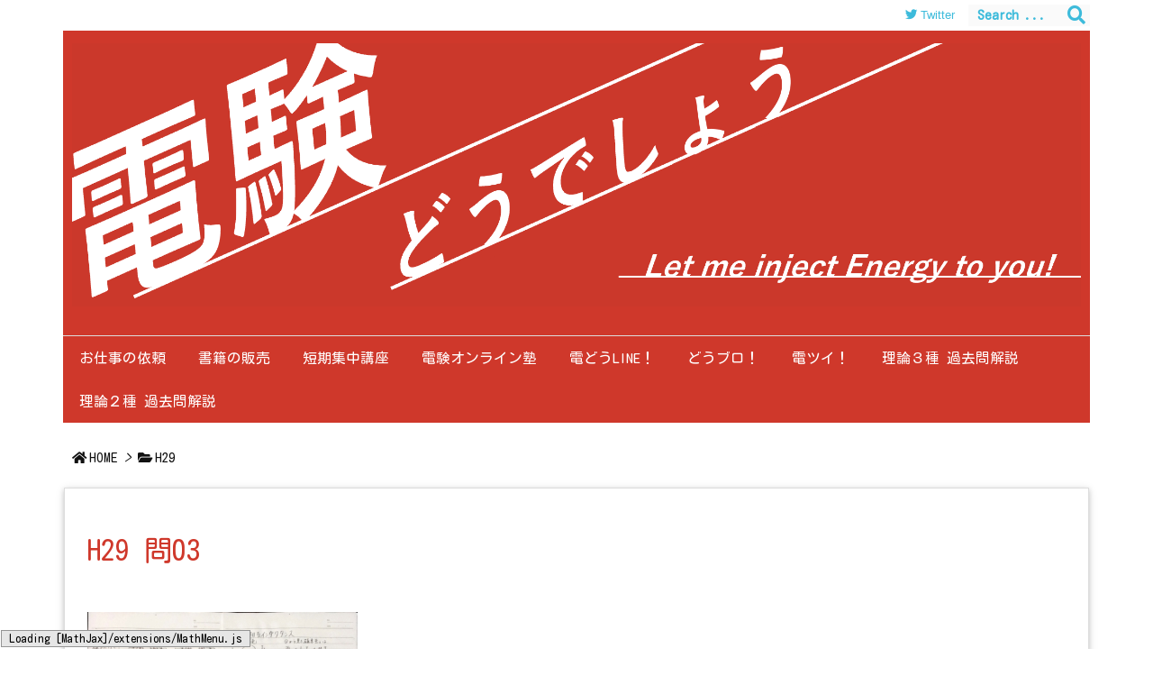

--- FILE ---
content_type: text/html; charset=utf-8
request_url: https://www.google.com/recaptcha/api2/aframe
body_size: 267
content:
<!DOCTYPE HTML><html><head><meta http-equiv="content-type" content="text/html; charset=UTF-8"></head><body><script nonce="XLf1aAXQuvQ73oH_EdqE4g">/** Anti-fraud and anti-abuse applications only. See google.com/recaptcha */ try{var clients={'sodar':'https://pagead2.googlesyndication.com/pagead/sodar?'};window.addEventListener("message",function(a){try{if(a.source===window.parent){var b=JSON.parse(a.data);var c=clients[b['id']];if(c){var d=document.createElement('img');d.src=c+b['params']+'&rc='+(localStorage.getItem("rc::a")?sessionStorage.getItem("rc::b"):"");window.document.body.appendChild(d);sessionStorage.setItem("rc::e",parseInt(sessionStorage.getItem("rc::e")||0)+1);localStorage.setItem("rc::h",'1768831664006');}}}catch(b){}});window.parent.postMessage("_grecaptcha_ready", "*");}catch(b){}</script></body></html>